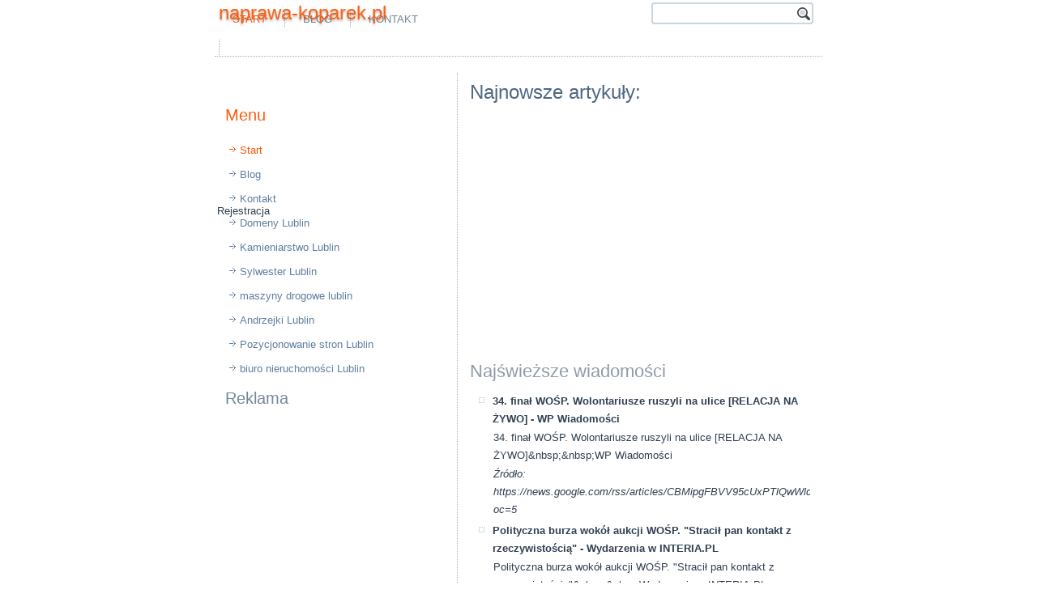

--- FILE ---
content_type: text/html; charset=UTF-8
request_url: https://naprawa-koparek.pl/serwis-koparek/serwis-maszyn-budowlanych-wynajem-sprzetu-budowlanego-naprawa-elektronarzedzi-lodz-master-serwis/
body_size: 29479
content:
<!DOCTYPE html>
<html dir="ltr" lang="pl-PL"><head>
    <meta charset="utf-8">
    <title>Serwis koparek/serwis maszyn budowlanych wynajem sprzetu budowlanego naprawa elektronarzedzi lodz master serwis/ | naprawa-koparek.pl</title>
    <meta name="viewport" content="initial-scale = 1.0, maximum-scale = 1.0, user-scalable = no, width = device-width">

    <!--[if lt IE 9]><script src="https://html5shiv.googlecode.com/svn/trunk/html5.js"></script><![endif]-->
    <link rel="stylesheet" href="/style.css" media="screen">
    <!--[if lte IE 7]><link rel="stylesheet" href="/style.ie7.css" media="screen" /><![endif]-->
    <link rel="stylesheet" href="/style.responsive.css" media="all">

<link rel="shortcut icon" href="/favicon.ico" type="image/x-icon">
    <script src="/jquery.js"></script>
    <script src="/script.js"></script>
    <script src="/script.responsive.js"></script>
<meta name="description" content="">
<meta name="keywords" content="">
<META NAME="ROBOTS" CONTENT="INDEX,FOLLOW,ALL,NOODP,NOYDIR">
<META HTTP-EQUIV="Content-Language" CONTENT="pl">
<META NAME="author" CONTENT="Seweryn Szast / tel: 605-308-665 / WynajmeDomeny.pl">
<META HTTP-EQUIV="Reply-to" CONTENT="domeny@wynajmedomeny.pl">
<META NAME="revisit-after" CONTENT="2 days">

<meta property="og:title" content="naprawa-koparek.pl" />
<meta property="og:type" content="company" />
<meta property="og:url" content="http://www.naprawa-koparek.pl" />
<meta property="og:image" content="/logo.png" />
<meta property="og:site_name" content="Ta strona może być Twoja. Rejestruj domenę: naprawa-koparek.pl - 605-308-665 - domeny Pl,domena Pl,rejestracja domen Pl" />
<meta property="fb:admins" content="153226891499805" />
<meta property="og:description" content="Ta strona może być Twoja. Rejestruj domenę: naprawa-koparek.pl - 605-308-665 - domeny Pl,domena Pl,rejestracja domen Pl" />
<meta property="og:locality" content="Pl" />
<meta property="og:country-name" content="Polska" />
<meta property="og:email" content="domeny@wynajmedomeny.pl" />
<meta property="og:phone_number" content="+48 605 308 665" />
<meta property="twitter:card" content="summary" />
<meta property="twitter:title" content="domeny Pl,domena Pl,rejestracja domen Pl" />
<meta property="twitter:description" content="domeny Pl,domena Pl,rejestracja domen Pl" />
<meta property="twitter:image:src" content="/logo.png" />
<meta property="twitter:image:width" content="281" />
<meta property="twitter:image:height" content="102" />
<meta name="dcterms.title" content="Pl - Naprawa-koparek.pl" />
<meta name="dcterms.identifier" content="http://www.Naprawa-koparek.pl" />
<meta name="dcterms.creator" content="Szast, Seweryn" />
<meta name="dcterms.description" content="domeny Pl,domena Pl,rejestracja domen Pl" />

<meta name="dcterms.language" content="pl-PL" />
<meta name="dcterms.publisher" content="http://www.WynajmeDomeny.pl/" />
<meta name="dcterms.coverage" content="World" />
<meta name="dcterms.type" content="Text" />
<meta name="dcterms.format" content="text/html" />
<link rel="publisher" type="text/html" title="WynajmeDomeny.pl" href="http://www.WynajmeDomeny.pl/" />
<link rel="author" type="text/html" title="WynajmeDomeny.pl" href="http://www.WynajmeDomeny.pl" />

<style>.art-content .art-postcontent-0 .layout-item-0 { padding-right: 10px;padding-left: 10px;  }
.ie7 .art-post .art-layout-cell {border:none !important; padding:0 !important; }
.ie6 .art-post .art-layout-cell {border:none !important; padding:0 !important; }

</style></head>
<body>
<div id="fb-root"></div>

<div id="art-main">
    <div class="art-sheet clearfix">
<header class="art-header">
<script async src="https://pagead2.googlesyndication.com/pagead/js/adsbygoogle.js?client=ca-pub-0604631517255522"
     crossorigin="anonymous"></script>

<script data-ad-client="ca-pub-0604631517255522" async src="https://pagead2.googlesyndication.com/pagead/js/adsbygoogle.js"></script>

<script async src="//pagead2.googlesyndication.com/pagead/js/adsbygoogle.js"></script>
<ins class="adsbygoogle"
     style="display:block"
     data-ad-format="autorelaxed"
     data-ad-client="ca-pub-0604631517255522"
     data-ad-slot="6800400274"></ins>
<script>
     (adsbygoogle = window.adsbygoogle || []).push({});
</script>

<script async src="//pagead2.googlesyndication.com/pagead/js/adsbygoogle.js"></script>
<script>
  (adsbygoogle = window.adsbygoogle || []).push({
    google_ad_client: "ca-pub-0604631517255522",
    enable_page_level_ads: true
  });
</script>
    <div class="art-shapes">
        
            </div>

<h1 class="art-headline">
    <a href="http://www.naprawa-koparek.pl">naprawa-koparek.pl</a>
</h1>

<div class="art-textblock art-object227400126">
    <form class="art-search" name="NameForm" method="get" action="/redirect.php">
    <input type="text" value="">
    <input type="text" value="" name="name" class="art-search-button"><input type="submit" value="" name="search">
</form>
</div>
<nav class="art-nav">
    <ul class="art-hmenu"><li><a href="/" class="active">Start</a></li><li><a href="blog.html">Blog</a></li><li><a href="kontakt.htm">Kontakt</a></li><li>
    <div style="margin-top: 10px;">
<script async src="//pagead2.googlesyndication.com/pagead/js/adsbygoogle.js"></script>
<!-- QMS-BYDGOSZCZ.BY-468x15 -->
<ins class="adsbygoogle"
     style="display:inline-block;width:468px;height:15px"
     data-ad-client="ca-pub-0604631517255522"
     data-ad-slot="9849150828"></ins>
<script>
(adsbygoogle = window.adsbygoogle || []).push({});
</script></div>
    </li></ul>
    </nav>

<!-- Umieść ten tag w nagłówku lub tuż przed tagiem zamykającym treść. -->
<script src="https://apis.google.com/js/platform.js" async="" defer type="text/javascript">
  {lang: 'pl'}
</script>                    
</header>
<div class="art-layout-wrapper">
                <div class="art-content-layout">
                    <div class="art-content-layout-row">
                        <div class="art-layout-cell art-sidebar1"><div class="art-block clearfix">
        <div class="art-blockheader">
            <h3 class="t"></h3>
        </div>
        <div class="art-blockcontent"><div style="float:left;">
<div class="fb-like" data-href="http://naprawa-koparek.pl" data-layout="box_count" data-action="like" data-show-faces="false" data-share="false"></div>
</div>

<div style="float:left; padding:2px;">

<!-- Umieść ten tag w miejscu, w którym ma być widoczny przycisk +1. -->
<div class="g-plusone" data-size="tall"></div>
</div>

<div style="float:left; padding:2px;">

</div>
</div>
</div><div class="art-vmenublock clearfix">
        <div class="art-vmenublockheader">
            <h3 class="t">Menu</h3>
        </div>
        <div class="art-vmenublockcontent">
<ul class="art-vmenu"><li><a href="/" class="active">Start</a></li><li><a href="blog.html">Blog</a></li><li><a href="kontakt.htm">Kontakt</a></li>

<li>Rejestracja <a href="http://www.lublin.lu">Domeny Lublin</a></li>

<li><a alt="nagrobki Lublin" title="pomniki Lublin" href="https://www.nagrobki.lublin.pl">Kamieniarstwo Lublin</a></li>
<li><a href="https://www.sylwester.lublin.pl">Sylwester Lublin</a></li>


<li><a alt="Maszyny budowlane rolnicze naprawa serwis części hydraulika siłowa Lublin" title="Maszyny budowlane rolnicze naprawa serwis części hydraulika siłowa Lublin" href="http://www.maszyny-budowlane.lublin.pl">maszyny drogowe lublin</a></li>

<li><a href="http://www.andrzejki.lublin.lu">Andrzejki Lublin</a></li>

<li><a href="https://www.facebook.com/Pozycjonowanie.Stron.Internetowych.Lublin">Pozycjonowanie stron Lublin</a></li>

<li><a alt="biuro nieruchomości Lublin" title="agencja nieruchomości Lublin" href="http://www.anma.lublin.pl/artykul,83">biuro nieruchomości Lublin</a></li>

<li>


</li>
</ul>
                
        </div>
</div><div class="art-block clearfix">
        <div class="art-blockheader">
            <h3 class="t">Reklama</h3>
        </div>
        <div class="art-blockcontent">
        <p style="text-align: center; margin-left: -20px;">
<script async src="//pagead2.googlesyndication.com/pagead/js/adsbygoogle.js"></script>
<!-- QMS-BYDGOSZCZ.BY-300x250 -->
<ins class="adsbygoogle"
     style="display:inline-block;width:300px;height:250px"
     data-ad-client="ca-pub-0604631517255522"
     data-ad-slot="2304034428"></ins>
<script>
(adsbygoogle = window.adsbygoogle || []).push({});
</script>
        </p></div>
</div></div>
                        <div class="art-layout-cell art-content"><article class="art-post art-article">
                                <h2 class="art-postheader">Najnowsze artykuły:</h2>
                                                
                <div class="art-postcontent art-postcontent-0 clearfix"><div class="art-content-layout">
    <div class="art-content-layout-row">
    <div class="art-layout-cell layout-item-0" style="width: 100%" >
<p style="text-align: center;">
<script async src="//pagead2.googlesyndication.com/pagead/js/adsbygoogle.js"></script>
<!-- QMS-BYDGOSZCZ.BY-336x280 -->
<ins class="adsbygoogle"
     style="display:inline-block;width:336px;height:280px"
     data-ad-client="ca-pub-0604631517255522"
     data-ad-slot="8350568024"></ins>
<script>
(adsbygoogle = window.adsbygoogle || []).push({});
</script>
</p>
<h2>Najświeższe wiadomości</h2><ul><li><strong>34. finał WOŚP. Wolontariusze ruszyli na ulice [RELACJA NA ŻYWO] - WP Wiadomości</strong><br><p>34. finał WOŚP. Wolontariusze ruszyli na ulice [RELACJA NA ŻYWO]&amp;nbsp;&amp;nbsp;WP Wiadomości</p><p><em>Źródło: https://news.google.com/rss/articles/[base64]?oc=5</em></p></li><li><strong>Polityczna burza wokół aukcji WOŚP. &quot;Stracił pan kontakt z rzeczywistością&quot; - Wydarzenia w INTERIA.PL</strong><br><p>Polityczna burza wokół aukcji WOŚP. &quot;Stracił pan kontakt z rzeczywistością&quot;&amp;nbsp;&amp;nbsp;Wydarzenia w INTERIA.PL</p><p><em>Źródło: https://news.google.com/rss/articles/[base64]?oc=5</em></p></li><li><strong>Anna Popek zamieściła wpis o WOŚP. &quot;Atakują nas czerwone serduszka&quot; - Wiadomości z kraju i ze świata - Dziennik.pl</strong><br><p>Anna Popek zamieściła wpis o WOŚP. &quot;Atakują nas czerwone serduszka&quot;&amp;nbsp;&amp;nbsp;Wiadomości z kraju i ze świata - Dziennik.pl</p><p><em>Źródło: https://news.google.com/rss/articles/[base64]?oc=5</em></p></li><li><strong>Zapytali Stocha o cudowną broń na igrzyska. Cała Polska usłyszała - Sport.pl</strong><br><p>Zapytali Stocha o cudowną broń na igrzyska. Cała Polska usłyszała&amp;nbsp;&amp;nbsp;Sport.pl</p><p><em>Źródło: https://news.google.com/rss/articles/[base64]?oc=5</em></p></li><li><strong>Zimowa pogoda na chwilę odpuści. Wiemy, kiedy ciepło rozleje się po całej Polsce - Onet Wiadomości</strong><br><p>Zimowa pogoda na chwilę odpuści. Wiemy, kiedy ciepło rozleje się po całej Polsce&amp;nbsp;&amp;nbsp;Onet Wiadomości</p><p><em>Źródło: https://news.google.com/rss/articles/[base64]?oc=5</em></p></li><li><strong>Idzie nowa fala siarczystego mrozu. Wiadomo, kiedy uderzy wyż znad Rosji - Wydarzenia w INTERIA.PL</strong><br><p>Idzie nowa fala siarczystego mrozu. Wiadomo, kiedy uderzy wyż znad Rosji&amp;nbsp;&amp;nbsp;Wydarzenia w INTERIA.PL</p><p><em>Źródło: https://news.google.com/rss/articles/[base64]?oc=5</em></p></li><li><strong>Lodowa nawałnica sparaliżuje pół Polski. Meteorolodzy pokazali animację - Polskie Radio 24</strong><br><p>Lodowa nawałnica sparaliżuje pół Polski. Meteorolodzy pokazali animację&amp;nbsp;&amp;nbsp;Polskie Radio 24</p><p><em>Źródło: https://news.google.com/rss/articles/[base64]?oc=5</em></p></li><li><strong>Polska nie potrzebuje euro? Domański: nasza gospodarka radzi sobie lepiej - Business Insider Polska</strong><br><p>Polska nie potrzebuje euro? Domański: nasza gospodarka radzi sobie lepiej&amp;nbsp;&amp;nbsp;Business Insider Polska</p><p><em>Źródło: https://news.google.com/rss/articles/[base64]?oc=5</em></p></li><li><strong>Polska ma coraz więcej argumentów za utrzymaniem złotego i niewprowadzaniem euro - Farmer.pl</strong><br><p>Polska ma coraz więcej argumentów za utrzymaniem złotego i niewprowadzaniem euro&amp;nbsp;&amp;nbsp;Farmer.pl</p><p><em>Źródło: https://news.google.com/rss/articles/[base64]?oc=5</em></p></li><li><strong>Euro w Polsce? Minister jednoznacznie. Tłumaczy decyzję - Money.pl</strong><br><p>Euro w Polsce? Minister jednoznacznie. Tłumaczy decyzję&amp;nbsp;&amp;nbsp;Money.pl</p><p><em>Źródło: https://news.google.com/rss/articles/[base64]?oc=5</em></p></li><li><strong>Polexit a brexit. Polska kroczy drogą Wielkiej Brytanii? Ekonomistka: Analogii jest dużo - Biznes Interia</strong><br><p>Polexit a brexit. Polska kroczy drogą Wielkiej Brytanii? Ekonomistka: Analogii jest dużo&amp;nbsp;&amp;nbsp;Biznes Interia</p><p><em>Źródło: https://news.google.com/rss/articles/[base64]?oc=5</em></p></li><li><strong>Ambasador USA reaguje po słowach Trumpa. &quot;Polska nie ma większego przyjaciela&quot; - TVN24</strong><br><p>Ambasador USA reaguje po słowach Trumpa. &quot;Polska nie ma większego przyjaciela&quot;&amp;nbsp;&amp;nbsp;TVN24</p><p><em>Źródło: https://news.google.com/rss/articles/[base64]?oc=5</em></p></li><li><strong>Trump chce miliarda dol. za Radę Pokoju. Polska należy już do wielu organizacji. Ile im płacimy? - Money.pl</strong><br><p>Trump chce miliarda dol. za Radę Pokoju. Polska należy już do wielu organizacji. Ile im płacimy?&amp;nbsp;&amp;nbsp;Money.pl</p><p><em>Źródło: https://news.google.com/rss/articles/[base64]?oc=5</em></p></li><li><strong>&quot;Polska jest czymś więcej niż sojusznikiem, jest rodziną&quot;. Ambasador USA zabrał głos - PolsatNews.pl</strong><br><p>&quot;Polska jest czymś więcej niż sojusznikiem, jest rodziną&quot;. Ambasador USA zabrał głos&amp;nbsp;&amp;nbsp;PolsatNews.pl</p><p><em>Źródło: https://news.google.com/rss/articles/[base64]?oc=5</em></p></li><li><strong>&quot;Sparaliżują Polskę jednym kliknięciem&quot;. Wojsko uderza w auta z Chin - Dziennik.pl Auto</strong><br><p>&quot;Sparaliżują Polskę jednym kliknięciem&quot;. Wojsko uderza w auta z Chin&amp;nbsp;&amp;nbsp;Dziennik.pl Auto</p><p><em>Źródło: https://news.google.com/rss/articles/[base64]?oc=5</em></p></li><li><strong>Wieś – to też Polska 25.01.2026 - RadioMaryja.pl</strong><br><p>Wieś – to też Polska 25.01.2026&amp;nbsp;&amp;nbsp;RadioMaryja.pl</p><p><em>Źródło: https://news.google.com/rss/articles/CBMid0FVX3lxTFBUUEhyZ2FpdEZIUWhGTEdtZENTUmFDaW1iMFpWb1VPT2IxSG9WSW1OVUwtWGMwNjlXRFBIRDNyWFh6bWpmSVprMlhuOTJiVWV5NUZCS1RORFBvTXdVTXNFQmJBMWtleWlyQnpuVU1BM3oxMl8yY2RZ?oc=5</em></p></li><li><strong>Sąsiad Polski mówi „nie” Ukrainie – obiecanych samolotów nie będzie! - Forsal</strong><br><p>Sąsiad Polski mówi „nie” Ukrainie – obiecanych samolotów nie będzie!&amp;nbsp;&amp;nbsp;Forsal</p><p><em>Źródło: https://news.google.com/rss/articles/[base64]?oc=5</em></p></li><li><strong>Jutro na Wyborcza.pl. Profesor UW, autor znanego bloga i tropiciel pseudonauki, miał splagiatować prawie całą książkę - warszawa.wyborcza.pl</strong><br><p>Jutro na Wyborcza.pl. Profesor UW, autor znanego bloga i tropiciel pseudonauki, miał splagiatować prawie całą książkę&amp;nbsp;&amp;nbsp;warszawa.wyborcza.pl</p><p><em>Źródło: https://news.google.com/rss/articles/[base64]?oc=5</em></p></li><li><strong>Alert RCB - opady marznące (25/26.01) - Gov.pl</strong><br><p>Alert RCB - opady marznące (25/26.01)&amp;nbsp;&amp;nbsp;Gov.pl</p><p><em>Źródło: https://news.google.com/rss/articles/CBMibEFVX3lxTE4tbFpxSW5pZFFMWTZ0b3lzQmx4eWJKTW9NUmNwSE92a1AwMkIydEN6YXhJU0s0NWJBSWJaWVVrUFRwNWNGR2VPRXhNS0pXUkRETGhGbzl6bDJlUW40eTMwdzJvTHBPU0hxTmhrTw?oc=5</em></p></li><li><strong>Ten dokument muszą mieć właściciele wszystkich domów i mieszkań. Wlepiają 5000 złotych kary za jego brak. Kontrole już ruszyły - Forsal</strong><br><p>Ten dokument muszą mieć właściciele wszystkich domów i mieszkań. Wlepiają 5000 złotych kary za jego brak. Kontrole już ruszyły&amp;nbsp;&amp;nbsp;Forsal</p><p><em>Źródło: https://news.google.com/rss/articles/[base64]?oc=5</em></p></li><li><strong>Rozstrzygnięcia Mood Masters 2026 Tough Enough - wspinanie.pl</strong><br><p>Rozstrzygnięcia Mood Masters 2026 Tough Enough&amp;nbsp;&amp;nbsp;wspinanie.pl</p><p><em>Źródło: https://news.google.com/rss/articles/CBMiggFBVV95cUxOWFJncFpNdmpyNmlBN3ZscDgyTFRFaFVtT01yLUZFTndTTm51VnVkcWxQYTZNVFN1cGx0TmFDdWlKWG9qSjA1TjFrTXRtNHdJWE5SOE9IdjgxbVpIVlhSX2NRbmphazY0S0hoUmJNbFFXN0xmM0Z2d1lnVGFyTzU1MmhR?oc=5</em></p></li><li><strong>Statystyki z nadzieją? Nowe dane KGP o samobójstwach - GazetaPrawna.pl</strong><br><p>Statystyki z nadzieją? Nowe dane KGP o samobójstwach&amp;nbsp;&amp;nbsp;GazetaPrawna.pl</p><p><em>Źródło: https://news.google.com/rss/articles/[base64]?oc=5</em></p></li><li><strong>Polska zmienia zasady. ZUS: Ukraińcy będą musieli spełnić te warunki - Money.pl</strong><br><p>Polska zmienia zasady. ZUS: Ukraińcy będą musieli spełnić te warunki&amp;nbsp;&amp;nbsp;Money.pl</p><p><em>Źródło: https://news.google.com/rss/articles/[base64]?oc=5</em></p></li><li><strong>&quot;Spotkanie z ...&quot; Izabellą Dudziak - polskieradio.pl</strong><br><p>&quot;Spotkanie z ...&quot; Izabellą Dudziak&amp;nbsp;&amp;nbsp;polskieradio.pl</p><p><em>Źródło: https://news.google.com/rss/articles/CBMigAFBVV95cUxQY3NZRnp5NjNZUXRIRjk3X0tKUmxxVlZNUGFtbEZqb283aFhNTlBhcUdmOGpHTS1mTk50eG9kcVV1S3V4YzZLOU9mOTFhemo3c1EzXzBlQjI1U2NsOEx1bVhVa2RuVG5nSkFJM1U0UE9tUjNqT2lsSGNfV2tXalNHLQ?oc=5</em></p></li><li><strong>Nasz nowy cykl „Praca na fali”. Na początek - pilot morski! - Portal Morski</strong><br><p>Nasz nowy cykl „Praca na fali”. Na początek - pilot morski!&amp;nbsp;&amp;nbsp;Portal Morski</p><p><em>Źródło: https://news.google.com/rss/articles/[base64]?oc=5</em></p></li><li><strong>Krajowy System Cyberbezpieczeństwa - legislacyjny rollercoaster - GazetaPrawna.pl</strong><br><p>Krajowy System Cyberbezpieczeństwa - legislacyjny rollercoaster&amp;nbsp;&amp;nbsp;GazetaPrawna.pl</p><p><em>Źródło: https://news.google.com/rss/articles/[base64]?oc=5</em></p></li><li><strong>Jak obejść ewentualne weto w sprawie Krajowej Rady Sądownictwa - Gazeta Prawna - prawo</strong><br><p>Jak obejść ewentualne weto w sprawie Krajowej Rady Sądownictwa&amp;nbsp;&amp;nbsp;Gazeta Prawna - prawo</p><p><em>Źródło: https://news.google.com/rss/articles/[base64]?oc=5</em></p></li><li><strong>Leczymy się zagranicą. Rosną wydatki NFZ - GazetaPrawna.pl</strong><br><p>Leczymy się zagranicą. Rosną wydatki NFZ&amp;nbsp;&amp;nbsp;GazetaPrawna.pl</p><p><em>Źródło: https://news.google.com/rss/articles/[base64]?oc=5</em></p></li><li><strong>Do końca lutego żłobki muszą złożyć oświadczenia o spełnianiu standardów opieki - GazetaPrawna.pl</strong><br><p>Do końca lutego żłobki muszą złożyć oświadczenia o spełnianiu standardów opieki&amp;nbsp;&amp;nbsp;GazetaPrawna.pl</p><p><em>Źródło: https://news.google.com/rss/articles/[base64]?oc=5</em></p></li><li><strong>Polska leci w kosmos. Jest lokalizacja pierwszego kosmodromu - GazetaPrawna.pl</strong><br><p>Polska leci w kosmos. Jest lokalizacja pierwszego kosmodromu&amp;nbsp;&amp;nbsp;GazetaPrawna.pl</p><p><em>Źródło: https://news.google.com/rss/articles/[base64]?oc=5</em></p></li><li><strong>Prawie połowa Polaków nie chce zmienić pracy - GazetaPrawna.pl</strong><br><p>Prawie połowa Polaków nie chce zmienić pracy&amp;nbsp;&amp;nbsp;GazetaPrawna.pl</p><p><em>Źródło: https://news.google.com/rss/articles/[base64]?oc=5</em></p></li><li><strong>Przedsiębiorcy mogą odetchnąć. Sejm złagodził przepisy ustawy o KSC - GazetaPrawna.pl</strong><br><p>Przedsiębiorcy mogą odetchnąć. Sejm złagodził przepisy ustawy o KSC&amp;nbsp;&amp;nbsp;GazetaPrawna.pl</p><p><em>Źródło: https://news.google.com/rss/articles/[base64]?oc=5</em></p></li><li><strong>Reforma PIP 2.0. Firmy dostaną interpretację - GazetaPrawna.pl</strong><br><p>Reforma PIP 2.0. Firmy dostaną interpretację&amp;nbsp;&amp;nbsp;GazetaPrawna.pl</p><p><em>Źródło: https://news.google.com/rss/articles/[base64]?oc=5</em></p></li><li><strong>Tak medycyna zmieniła życie chorych na mukowiscydozę - GazetaPrawna.pl</strong><br><p>Tak medycyna zmieniła życie chorych na mukowiscydozę&amp;nbsp;&amp;nbsp;GazetaPrawna.pl</p><p><em>Źródło: https://news.google.com/rss/articles/[base64]?oc=5</em></p></li><li><strong>Do ulgi mały ZUS plus można wrócić - GazetaPrawna.pl</strong><br><p>Do ulgi mały ZUS plus można wrócić&amp;nbsp;&amp;nbsp;GazetaPrawna.pl</p><p><em>Źródło: https://news.google.com/rss/articles/[base64]?oc=5</em></p></li><li><strong>Rząd idzie na wojnę ze spekulacjami przy OZE. Ustawa sieciowa w Sejmie - GazetaPrawna.pl</strong><br><p>Rząd idzie na wojnę ze spekulacjami przy OZE. Ustawa sieciowa w Sejmie&amp;nbsp;&amp;nbsp;GazetaPrawna.pl</p><p><em>Źródło: https://news.google.com/rss/articles/[base64]?oc=5</em></p></li><li><strong>Polska – jedyny w swoim rodzaju producent mięsa wołowego - Farmer.pl</strong><br><p>Polska – jedyny w swoim rodzaju producent mięsa wołowego&amp;nbsp;&amp;nbsp;Farmer.pl</p><p><em>Źródło: https://news.google.com/rss/articles/[base64]?oc=5</em></p></li><li><strong>Donald Trump lubi poszaleć z czcionką. Ale woli caps lock niż gotyk - GazetaPrawna.pl</strong><br><p>Donald Trump lubi poszaleć z czcionką. Ale woli caps lock niż gotyk&amp;nbsp;&amp;nbsp;GazetaPrawna.pl</p><p><em>Źródło: https://news.google.com/rss/articles/[base64]?oc=5</em></p></li><li><strong>Mood Masters 2026 – finały - wspinanie.pl</strong><br><p>Mood Masters 2026 – finały&amp;nbsp;&amp;nbsp;wspinanie.pl</p><p><em>Źródło: https://news.google.com/rss/articles/CBMiYEFVX3lxTE52aks0T1p3TWgyN3ZRNVd3UlVIRzRmaWtrdHotcXc0NGNGYk02bVZ0ZU5yMFA4TEY0MFdOZkkxOGtodHNFNFVTZVlqNTRvOTNHcDZaenJOR2lLbjN0aU1VaA?oc=5</em></p></li><li><strong>CLJ M 25.01.2026 Akademia Koszykówki Komorów-Energa Trefl 1LO Sopot - PZKosz</strong><br><p>CLJ M 25.01.2026 Akademia Koszykówki Komorów-Energa Trefl 1LO Sopot&amp;nbsp;&amp;nbsp;PZKosz</p><p><em>Źródło: https://news.google.com/rss/articles/[base64]?oc=5</em></p></li><li><strong>UE przegrywa wyścig o zielone inwestycje nawet z trumpowską Ameryką. Jak to możliwe? - GazetaPrawna.pl</strong><br><p>UE przegrywa wyścig o zielone inwestycje nawet z trumpowską Ameryką. Jak to możliwe?&amp;nbsp;&amp;nbsp;GazetaPrawna.pl</p><p><em>Źródło: https://news.google.com/rss/articles/[base64]?oc=5</em></p></li><li><strong>Alert RCB - smog (25.01) - Gov.pl</strong><br><p>Alert RCB - smog (25.01)&amp;nbsp;&amp;nbsp;Gov.pl</p><p><em>Źródło: https://news.google.com/rss/articles/CBMiXEFVX3lxTE1fLVI3bXBpeTEzQjhEcHpBbF9SR19NbEVveFhmeXNnVFpfQkIxNEh3bkdxSFN4UG8wdlBSSHVnbElEQlRMQTBEQk16dWtGWFZ5MG54eVJXUFdvMENn?oc=5</em></p></li><li><strong>Przełomowy wyrok w sprawie rozliczenia czynszu przy projektach OZE - GazetaPrawna.pl</strong><br><p>Przełomowy wyrok w sprawie rozliczenia czynszu przy projektach OZE&amp;nbsp;&amp;nbsp;GazetaPrawna.pl</p><p><em>Źródło: https://news.google.com/rss/articles/[base64]?oc=5</em></p></li><li><strong>Karalis w Łodzi sięgnął nieba - lodzkie.pl</strong><br><p>Karalis w Łodzi sięgnął nieba&amp;nbsp;&amp;nbsp;lodzkie.pl</p><p><em>Źródło: https://news.google.com/rss/articles/CBMihAFBVV95cUxORTZLTlE2c1hja1ItbDNnWHMzbFdEMVZxR3dyVW5LQ1B3cEl1ZGRMSkR5cWRPVWFwMXBBYVh1ZWczUENUSUVSVFhLUGZIXzFRZnFxeHBaQXVLaHl5S3RUalk0ZVdDdnExQkx0N18wTEJUZnREb01yN19NQkNnRk5lNkZ0TnM?oc=5</em></p></li><li><strong>Wprowadzają specjalne przywileje emerytalne. Dla kogo wsparcie finansowe? - Forsal</strong><br><p>Wprowadzają specjalne przywileje emerytalne. Dla kogo wsparcie finansowe?&amp;nbsp;&amp;nbsp;Forsal</p><p><em>Źródło: https://news.google.com/rss/articles/[base64]?oc=5</em></p></li><li><strong>Prezes GP Baltic: Planujemy 120 mln inwestycji w moce produkcyjne - GospodarkaMorska.pl</strong><br><p>Prezes GP Baltic: Planujemy 120 mln inwestycji w moce produkcyjne&amp;nbsp;&amp;nbsp;GospodarkaMorska.pl</p><p><em>Źródło: https://news.google.com/rss/articles/[base64]?oc=5</em></p></li><li><strong>Burza po słowach Trumpa nie cichnie. &quot;Polska jest czymś więcej&quot; - RMF24</strong><br><p>Burza po słowach Trumpa nie cichnie. &quot;Polska jest czymś więcej&quot;&amp;nbsp;&amp;nbsp;RMF24</p><p><em>Źródło: https://news.google.com/rss/articles/[base64]?oc=5</em></p></li><li><strong>YouTube ważniejszy od lekarzy? Niepokojące odkrycie w wyszukiwarce Google - GazetaPrawna.pl</strong><br><p>YouTube ważniejszy od lekarzy? Niepokojące odkrycie w wyszukiwarce Google&amp;nbsp;&amp;nbsp;GazetaPrawna.pl</p><p><em>Źródło: https://news.google.com/rss/articles/[base64]?oc=5</em></p></li><li><strong>„One nie były agresywne, one się panicznie bały”. Dramat psów z Sobolewa - GazetaPrawna.pl</strong><br><p>„One nie były agresywne, one się panicznie bały”. Dramat psów z Sobolewa&amp;nbsp;&amp;nbsp;GazetaPrawna.pl</p><p><em>Źródło: https://news.google.com/rss/articles/[base64]?oc=5</em></p></li><li><strong>Ma 100 lat i gra dla dzieci. &quot;Sprawa jest bardzo ważna&quot; - TVN24</strong><br><p>Ma 100 lat i gra dla dzieci. &quot;Sprawa jest bardzo ważna&quot;&amp;nbsp;&amp;nbsp;TVN24</p><p><em>Źródło: https://news.google.com/rss/articles/[base64]?oc=5</em></p></li><li><strong>Japonia niebezpiecznie flirtuje z kryzysem zadłużenia. USA mogą oberwać rykoszetem - GazetaPrawna.pl</strong><br><p>Japonia niebezpiecznie flirtuje z kryzysem zadłużenia. USA mogą oberwać rykoszetem&amp;nbsp;&amp;nbsp;GazetaPrawna.pl</p><p><em>Źródło: https://news.google.com/rss/articles/[base64]?oc=5</em></p></li><li><strong>Koalicja reaguje na słowa Karola Nawrockiego, który wspomniał o Trumpie. &quot;Fatalna przypadłość&quot; - Wydarzenia w INTERIA.PL</strong><br><p>Koalicja reaguje na słowa Karola Nawrockiego, który wspomniał o Trumpie. &quot;Fatalna przypadłość&quot;&amp;nbsp;&amp;nbsp;Wydarzenia w INTERIA.PL</p><p><em>Źródło: https://news.google.com/rss/articles/[base64]?oc=5</em></p></li><li><strong>Grenlandia pod presją: Trump zabiega o suwerenność nad amerykańskimi bazami - GazetaPrawna.pl</strong><br><p>Grenlandia pod presją: Trump zabiega o suwerenność nad amerykańskimi bazami&amp;nbsp;&amp;nbsp;GazetaPrawna.pl</p><p><em>Źródło: https://news.google.com/rss/articles/[base64]?oc=5</em></p></li><li><strong>Emerytury wkrótce mogą wyglądać zupełnie inaczej. Zobacz, jak to się zmienia na świecie - Business Insider Polska</strong><br><p>Emerytury wkrótce mogą wyglądać zupełnie inaczej. Zobacz, jak to się zmienia na świecie&amp;nbsp;&amp;nbsp;Business Insider Polska</p><p><em>Źródło: https://news.google.com/rss/articles/[base64]?oc=5</em></p></li><li><strong>Prezydent Nawrocki: niezależnie od ustroju, Rosja pozostaje zagrożeniem dla Europy Środkowej - Polska Agencja Prasowa SA</strong><br><p>Prezydent Nawrocki: niezależnie od ustroju, Rosja pozostaje zagrożeniem dla Europy Środkowej&amp;nbsp;&amp;nbsp;Polska Agencja Prasowa SA</p><p><em>Źródło: https://news.google.com/rss/articles/[base64]?oc=5</em></p></li><li><strong>Co dziesiąty Polak chce zmienić pracę - GazetaPrawna.pl</strong><br><p>Co dziesiąty Polak chce zmienić pracę&amp;nbsp;&amp;nbsp;GazetaPrawna.pl</p><p><em>Źródło: https://news.google.com/rss/articles/[base64]?oc=5</em></p></li><li><strong>Pogoda na 16 dni. Jakie będą losy mroźnego wyżu - TVN24</strong><br><p>Pogoda na 16 dni. Jakie będą losy mroźnego wyżu&amp;nbsp;&amp;nbsp;TVN24</p><p><em>Źródło: https://news.google.com/rss/articles/[base64]?oc=5</em></p></li><li><strong>Ukraina bije rekordy w eksporcie jaj do UE. Polska również sporo ich kupuje - Farmer.pl</strong><br><p>Ukraina bije rekordy w eksporcie jaj do UE. Polska również sporo ich kupuje&amp;nbsp;&amp;nbsp;Farmer.pl</p><p><em>Źródło: https://news.google.com/rss/articles/[base64]?oc=5</em></p></li><li><strong>Australian Open: Jessica Pegula - Madison Keys. Relacja live i wynik na żywo - www.polsatsport.pl</strong><br><p>Australian Open: Jessica Pegula - Madison Keys. Relacja live i wynik na żywo&amp;nbsp;&amp;nbsp;www.polsatsport.pl</p><p><em>Źródło: https://news.google.com/rss/articles/[base64]?oc=5</em></p></li><li><strong>Myśląc Ojczyzna – prof. Arkadiusz Jabłoński - RadioMaryja.pl</strong><br><p>Myśląc Ojczyzna – prof. Arkadiusz Jabłoński&amp;nbsp;&amp;nbsp;RadioMaryja.pl</p><p><em>Źródło: https://news.google.com/rss/articles/CBMiiwFBVV95cUxQNllXVVk1NmduTTdwU1hudzgtZHhFQzV5dVZXaTZYVXUtQ3VDa2k4YzNuSW9vYTd4ZHRDLWdIVTRfOTFVdUVQZVhSblRab05fMFpKS2RQNi02eHMyOXNMb01zVFVCSndyMEhnT1RBNkRqbm01cGNJeGg0NzNKWGthUVpNcURuREJVczNR?oc=5</em></p></li><li><strong>Wyższe diety i ryczałty w podróżach służbowych - GazetaPrawna.pl</strong><br><p>Wyższe diety i ryczałty w podróżach służbowych&amp;nbsp;&amp;nbsp;GazetaPrawna.pl</p><p><em>Źródło: https://news.google.com/rss/articles/[base64]?oc=5</em></p></li><li><strong>&quot;Źródło inspiracji, punkt odniesienia Trumpa&quot;. Ekspert wskazał kraj UE - PolsatNews.pl</strong><br><p>&quot;Źródło inspiracji, punkt odniesienia Trumpa&quot;. Ekspert wskazał kraj UE&amp;nbsp;&amp;nbsp;PolsatNews.pl</p><p><em>Źródło: https://news.google.com/rss/articles/[base64]?oc=5</em></p></li><li><strong>Gorzka niespodzianka dla korzystających z kominków i centralnego ogrzewania. Można zapłacić wysoką grzywnę - Forsal</strong><br><p>Gorzka niespodzianka dla korzystających z kominków i centralnego ogrzewania. Można zapłacić wysoką grzywnę&amp;nbsp;&amp;nbsp;Forsal</p><p><em>Źródło: https://news.google.com/rss/articles/[base64]?oc=5</em></p></li><li><strong>Polska kuchnia wśród najlepszych na świecie. Wyprzedzamy USA, Koreę i Europę Wschodnią - national-geographic.pl</strong><br><p>Polska kuchnia wśród najlepszych na świecie. Wyprzedzamy USA, Koreę i Europę Wschodnią&amp;nbsp;&amp;nbsp;national-geographic.pl</p><p><em>Źródło: https://news.google.com/rss/articles/[base64]?oc=5</em></p></li><li><strong>Raport: Niemal 300 tankowców pływa pod fałszywą banderą - Portal Morski</strong><br><p>Raport: Niemal 300 tankowców pływa pod fałszywą banderą&amp;nbsp;&amp;nbsp;Portal Morski</p><p><em>Źródło: https://news.google.com/rss/articles/[base64]?oc=5</em></p></li><li><strong>Rekordowy finał WOŚP? Do południa zebrano dziesiątki milionów - GazetaPrawna.pl</strong><br><p>Rekordowy finał WOŚP? Do południa zebrano dziesiątki milionów&amp;nbsp;&amp;nbsp;GazetaPrawna.pl</p><p><em>Źródło: https://news.google.com/rss/articles/[base64]?oc=5</em></p></li><li><strong>&quot;Składam zawiadomienie&quot;. Reakcja na wpis europosła PiS, chodzi o wydarzenia w USA - Wydarzenia w INTERIA.PL</strong><br><p>&quot;Składam zawiadomienie&quot;. Reakcja na wpis europosła PiS, chodzi o wydarzenia w USA&amp;nbsp;&amp;nbsp;Wydarzenia w INTERIA.PL</p><p><em>Źródło: https://news.google.com/rss/articles/[base64]?oc=5</em></p></li><li><strong>Andrzej Domański o wprowadzeniu euro w Polsce. &quot;Mamy coraz więcej danych&quot; - Biznes Interia</strong><br><p>Andrzej Domański o wprowadzeniu euro w Polsce. &quot;Mamy coraz więcej danych&quot;&amp;nbsp;&amp;nbsp;Biznes Interia</p><p><em>Źródło: https://news.google.com/rss/articles/[base64]?oc=5</em></p></li><li><strong>Rozmowy niedokończone: Nowy porządek świata - RadioMaryja.pl</strong><br><p>Rozmowy niedokończone: Nowy porządek świata&amp;nbsp;&amp;nbsp;RadioMaryja.pl</p><p><em>Źródło: https://news.google.com/rss/articles/CBMiiAFBVV95cUxQazB1M1M2ekQzdGVxM0FCME9rdkZnT0pKWVE3dEdIUDdzQmYyVzVlUmFCRmhsc29YXy1tX0ZoRmFyU2lCYWc0b2pDSmlxR0oxWWpiX0RnbkVxcWstV2NBajktejMteXVweTF6SmtLWlFzdEhSakJHcDNURWtvOHdGY1p2OHl1cGFy?oc=5</em></p></li><li><strong>Dzieci bez Facebooka i TikToka? Kolejny kraj szykuje twarde prawo - Rzeczpospolita</strong><br><p>Dzieci bez Facebooka i TikToka? Kolejny kraj szykuje twarde prawo&amp;nbsp;&amp;nbsp;Rzeczpospolita</p><p><em>Źródło: https://news.google.com/rss/articles/[base64]?oc=5</em></p></li><li><strong>Pozycja lidera utrzymana! Pewna wygrana Barcelony, Lewandowski bez gola - www.polsatsport.pl</strong><br><p>Pozycja lidera utrzymana! Pewna wygrana Barcelony, Lewandowski bez gola&amp;nbsp;&amp;nbsp;www.polsatsport.pl</p><p><em>Źródło: https://news.google.com/rss/articles/[base64]?oc=5</em></p></li><li><strong>b czersk w czersku 34 finał wośp już gra pierwszy tort wylicytowany za 700 zł zapraszamy zdjęcia - cz i wideo b - wizjalokalna.pl</strong><br><p>b czersk w czersku 34 finał wośp już gra pierwszy tort wylicytowany za 700 zł zapraszamy zdjęcia - cz i wideo b&amp;nbsp;&amp;nbsp;wizjalokalna.pl</p><p><em>Źródło: https://news.google.com/rss/articles/[base64]?oc=5</em></p></li><li><strong>Darmowe leki w 2026 roku. Sprawdź, czy jesteś na liście uprawnionych! - GazetaPrawna.pl</strong><br><p>Darmowe leki w 2026 roku. Sprawdź, czy jesteś na liście uprawnionych!&amp;nbsp;&amp;nbsp;GazetaPrawna.pl</p><p><em>Źródło: https://news.google.com/rss/articles/[base64]?oc=5</em></p></li><li><strong>Polska liderem światłowodów? Jesteśmy powyżej unijnej średniej, ale miedź musi zniknąć - Bankier.pl</strong><br><p>Polska liderem światłowodów? Jesteśmy powyżej unijnej średniej, ale miedź musi zniknąć&amp;nbsp;&amp;nbsp;Bankier.pl</p><p><em>Źródło: https://news.google.com/rss/articles/[base64]?oc=5</em></p></li><li><strong>Kto naprawdę płaci za „walkę o praworządność”? Tajemnicze przelewy dla Iustitii - GazetaPrawna.pl</strong><br><p>Kto naprawdę płaci za „walkę o praworządność”? Tajemnicze przelewy dla Iustitii&amp;nbsp;&amp;nbsp;GazetaPrawna.pl</p><p><em>Źródło: https://news.google.com/rss/articles/[base64]?oc=5</em></p></li><li><strong>Używanie przez firmy określeń „eko” i „zrównoważony” będzie ograniczone. Polska wdraża unijne dyrektywy - Farmer.pl</strong><br><p>Używanie przez firmy określeń „eko” i „zrównoważony” będzie ograniczone. Polska wdraża unijne dyrektywy&amp;nbsp;&amp;nbsp;Farmer.pl</p><p><em>Źródło: https://news.google.com/rss/articles/[base64]?oc=5</em></p></li><li><strong>Jan Przyrowski drugi na torze Yas Marina Corkscrew - motosport.pzm.pl</strong><br><p>Jan Przyrowski drugi na torze Yas Marina Corkscrew&amp;nbsp;&amp;nbsp;motosport.pzm.pl</p><p><em>Źródło: https://news.google.com/rss/articles/CBMikAFBVV95cUxOcGdvUXdYMjhnMHRqRlVpa2NOQUlsOFlYYWdNRDFJUW5hYlhQNl9rMGdkM1VrYW14bTFlbDVVV2djZm1CZmJoMWRBdkRlblJ1SGdzYnUzSTZvR1BmUnJJcXF5cHpGTTYzQ25KSjMwbXJBVGtGTjVHVVR4SV9SWUFYcTN0MERzaXVtalZrTlZWZEE?oc=5</em></p></li><li><strong>Akcja ratowników morskich na Bałtyku - Portal Morski</strong><br><p>Akcja ratowników morskich na Bałtyku&amp;nbsp;&amp;nbsp;Portal Morski</p><p><em>Źródło: https://news.google.com/rss/articles/CBMijgFBVV95cUxOOXJsNlVWclVCeDZDR0EyYTI0ZFpqbkVpd2c1Vjd6bTZoX01sTFNCSU1HME40YTNKVDl6Zk1SWFNJZ0dkemdwZzZvcHNxb3VoTXZVZmNQTUJTdDZzLTByRldBUkw0NlVqQmNvc1pQOEJESG9TOWpvLWRITDk5bk5qVkE2eUpHckdXRkl2NmpB?oc=5</em></p></li><li><strong>Polska pozbywa się biurokracji. 128 postulatów Brzoski już weszło w życie - Bankier.pl</strong><br><p>Polska pozbywa się biurokracji. 128 postulatów Brzoski już weszło w życie&amp;nbsp;&amp;nbsp;Bankier.pl</p><p><em>Źródło: https://news.google.com/rss/articles/[base64]?oc=5</em></p></li><li><strong>Budowali pod boom, zostali z mieszkaniami. Niepokój u deweloperów - Money.pl</strong><br><p>Budowali pod boom, zostali z mieszkaniami. Niepokój u deweloperów&amp;nbsp;&amp;nbsp;Money.pl</p><p><em>Źródło: https://news.google.com/rss/articles/[base64]?oc=5</em></p></li><li><strong>Polska alpejka przytłoczona hejtem. Rezygnuje z igrzysk - Eurosport Polska</strong><br><p>Polska alpejka przytłoczona hejtem. Rezygnuje z igrzysk&amp;nbsp;&amp;nbsp;Eurosport Polska</p><p><em>Źródło: https://news.google.com/rss/articles/[base64]?oc=5</em></p></li><li><strong>Najnowszy program &quot;Polityczny WF z gościem&quot; - oglądaj - PolsatNews.pl</strong><br><p>Najnowszy program &quot;Polityczny WF z gościem&quot; - oglądaj&amp;nbsp;&amp;nbsp;PolsatNews.pl</p><p><em>Źródło: https://news.google.com/rss/articles/CBMiiAFBVV95cUxOcUthS0JfSUtsLTRzY09uQkhQdmJtNjZrbzNJMDJuSFV0aXUtX29Ed0x2M1lYS2dPVWVNeXZqaks4M21DSVlPVnNzV0FYUHBjTmR3a1VLempzZ1NRejh6OXo0Z0YwNllZY1puMk1TVE5jbUZOaFRMUnNFWVZEdmFkbW5fbE9Pd0xv?oc=5</em></p></li><li><strong>Koniec marki Watch Dogs. Poznaliśmy plany Ubisoftu? - Gry Interia</strong><br><p>Koniec marki Watch Dogs. Poznaliśmy plany Ubisoftu?&amp;nbsp;&amp;nbsp;Gry Interia</p><p><em>Źródło: https://news.google.com/rss/articles/[base64]?oc=5</em></p></li><li><strong>Resident Evil Code: Veronica Remake głęboko w produkcji. To będzie hit - Gry Interia</strong><br><p>Resident Evil Code: Veronica Remake głęboko w produkcji. To będzie hit&amp;nbsp;&amp;nbsp;Gry Interia</p><p><em>Źródło: https://news.google.com/rss/articles/[base64]?oc=5</em></p></li><li><strong>Błonie pod Warszawą. Pociąg uderzył w auto, wybuchł pożar - Polskie Radio 24</strong><br><p>Błonie pod Warszawą. Pociąg uderzył w auto, wybuchł pożar&amp;nbsp;&amp;nbsp;Polskie Radio 24</p><p><em>Źródło: https://news.google.com/rss/articles/[base64]?oc=5</em></p></li><li><strong>Polacy zainaugurowali WSK Super Master Series - motosport.pzm.pl</strong><br><p>Polacy zainaugurowali WSK Super Master Series&amp;nbsp;&amp;nbsp;motosport.pzm.pl</p><p><em>Źródło: https://news.google.com/rss/articles/CBMiigFBVV95cUxQT09tWVBKMVQ5dXFCcmNXTWlkQUdIRFFqMmEybXNSd0M4NmIzdUxxUWFzUW9KUURoSElyYjVJbkVab0FKMkthN3Y4ZWd3RG5HRmgwWjhxTFd5SmRRbEh6QVAxSFNwbXJnLVl4dWtKeXRDV1ZydkF0NHVWeWZIRkJIaFhVRGl0V0lvVFE?oc=5</em></p></li><li><strong>WOŚP gra w Lizbonie. Wśród atrakcji polska kuchnia i możliwość występu na scenie - Portal Samorządowy</strong><br><p>WOŚP gra w Lizbonie. Wśród atrakcji polska kuchnia i możliwość występu na scenie&amp;nbsp;&amp;nbsp;Portal Samorządowy</p><p><em>Źródło: https://news.google.com/rss/articles/[base64]?oc=5</em></p></li><li><strong>Rok gospodarki Trumpa, czyli komu dziś żyje się lepiej w Polsce niż w USA [OPINIA] - Money.pl</strong><br><p>Rok gospodarki Trumpa, czyli komu dziś żyje się lepiej w Polsce niż w USA [OPINIA]&amp;nbsp;&amp;nbsp;Money.pl</p><p><em>Źródło: https://news.google.com/rss/articles/[base64]?oc=5</em></p></li><li><strong>Rząd zmienia zasady wzywania karetek. Telefon na 112 będzie wyglądał inaczej - GazetaPrawna.pl</strong><br><p>Rząd zmienia zasady wzywania karetek. Telefon na 112 będzie wyglądał inaczej&amp;nbsp;&amp;nbsp;GazetaPrawna.pl</p><p><em>Źródło: https://news.google.com/rss/articles/[base64]?oc=5</em></p></li><li><strong>Polscy żołnierze ginęli za granicą. Szef MON: nie stali z tyłu - Polskie Radio 24</strong><br><p>Polscy żołnierze ginęli za granicą. Szef MON: nie stali z tyłu&amp;nbsp;&amp;nbsp;Polskie Radio 24</p><p><em>Źródło: https://news.google.com/rss/articles/[base64]?oc=5</em></p></li><li><strong>Sceny w Oberstdorfie. Polacy wygrywali ze Słoweńcami, a potem komunikat. Koszmar Biało-Czerwonych - Sport w INTERIA.PL</strong><br><p>Sceny w Oberstdorfie. Polacy wygrywali ze Słoweńcami, a potem komunikat. Koszmar Biało-Czerwonych&amp;nbsp;&amp;nbsp;Sport w INTERIA.PL</p><p><em>Źródło: https://news.google.com/rss/articles/[base64]?oc=5</em></p></li><li><strong>Zderzenie na torach pod Warszawą. Pociągi uderzyły w auto [NOWE INFORMACJE] - Polska Agencja Prasowa SA</strong><br><p>Zderzenie na torach pod Warszawą. Pociągi uderzyły w auto [NOWE INFORMACJE]&amp;nbsp;&amp;nbsp;Polska Agencja Prasowa SA</p><p><em>Źródło: https://news.google.com/rss/articles/[base64]?oc=5</em></p></li><li><strong>Koniec z dorabianiem „na dwa etaty”? Kaczyński uderza w lekarzy - GazetaPrawna.pl</strong><br><p>Koniec z dorabianiem „na dwa etaty”? Kaczyński uderza w lekarzy&amp;nbsp;&amp;nbsp;GazetaPrawna.pl</p><p><em>Źródło: https://news.google.com/rss/articles/[base64]?oc=5</em></p></li><li><strong>365,91 zł co miesiąc dla każdego seniora od 1 marca 2026 r. i to bez względu na wysokość dochodów. Sprawdź, czy musisz złożyć wniosek, aby otrzymać świadczenie - INFOR.PL</strong><br><p>365,91 zł co miesiąc dla każdego seniora od 1 marca 2026 r. i to bez względu na wysokość dochodów. Sprawdź, czy musisz złożyć wniosek, aby otrzymać świadczenie&amp;nbsp;&amp;nbsp;INFOR.PL</p><p><em>Źródło: https://news.google.com/rss/articles/[base64]?oc=5</em></p></li><li><strong>Informacje Dnia 25.01.2026 [20.00] - RadioMaryja.pl</strong><br><p>Informacje Dnia 25.01.2026 [20.00]&amp;nbsp;&amp;nbsp;RadioMaryja.pl</p><p><em>Źródło: https://news.google.com/rss/articles/CBMie0FVX3lxTFBTLWZsQU5sZnNvNGxiTk1sWEtBQmJkc01aVl8xYjF6bHZwNnBGMFU3dWZBdFh4dHZGYVd6d2NjUUoxWlZENDlmY2MxaXAycmcwenJJT3Rjc016ck1EZ2JfR2RCYmMzemJfUkVaVHM3aFdlUm5zMk9hYXVjWQ?oc=5</em></p></li><li><strong>Gdzie obejrzeć Polsat Sport Talk? - www.polsatsport.pl</strong><br><p>Gdzie obejrzeć Polsat Sport Talk?&amp;nbsp;&amp;nbsp;www.polsatsport.pl</p><p><em>Źródło: https://news.google.com/rss/articles/CBMikAFBVV95cUxPc0ZrYWhsVG1nRUpkQjR5TnhINzdkT3FVT29pZWc4bWtmSmRUa2o1TG1aQjBtU3BIU2RLaTFFRzE0aUFTMmtoZWxadEx6TjBUenRsQV9IUGZ3b1NkQnUtUlRYNk11X1pEOHFfV3dYeG9ZLUtrY3dwMG04Uzk3bXI5MzRscWhPUmFUQmNJM1UzLUM?oc=5</em></p></li><li><strong>Rewolucja w 800 plus dla Ukraińców. ZUS wprowadza nowe zasady. Znamy szczegóły - Business Insider Polska</strong><br><p>Rewolucja w 800 plus dla Ukraińców. ZUS wprowadza nowe zasady. Znamy szczegóły&amp;nbsp;&amp;nbsp;Business Insider Polska</p><p><em>Źródło: https://news.google.com/rss/articles/[base64]?oc=5</em></p></li><li><strong>Groźny wypadek pod Warszawą - RMF24</strong><br><p>Groźny wypadek pod Warszawą&amp;nbsp;&amp;nbsp;RMF24</p><p><em>Źródło: https://news.google.com/rss/articles/[base64]?oc=5</em></p></li><li><strong>Cecha wspólna: innowacyjność - pb.pl</strong><br><p>Cecha wspólna: innowacyjność&amp;nbsp;&amp;nbsp;pb.pl</p><p><em>Źródło: https://news.google.com/rss/articles/CBMiY0FVX3lxTE1feVI0TEZRd2ZKeElnUWVZR2xjN0RIMWR4LTMxdkNuMHVVYjZGSXhvQzRxdDZxeEVoSkR5NW5Ud1JBLVBtclljZ3hfQ05tQ01YVlJYN1FEUXlqNTVYZUlkZ1pWZw?oc=5</em></p></li><li><strong>Spotkanie opłatkowe Rodziny Radia Maryja w Białymstoku - RadioMaryja.pl</strong><br><p>Spotkanie opłatkowe Rodziny Radia Maryja w Białymstoku&amp;nbsp;&amp;nbsp;RadioMaryja.pl</p><p><em>Źródło: https://news.google.com/rss/articles/[base64]?oc=5</em></p></li><li><strong>ROPA - Notowania surowców - Złoto - Ropa - Surowce - Bankier.pl</strong><br><p>ROPA - Notowania surowców - Złoto - Ropa - Surowce&amp;nbsp;&amp;nbsp;Bankier.pl</p><p><em>Źródło: https://news.google.com/rss/articles/CBMidEFVX3lxTFBwX3cxaDJVMXBOeEZLWjRJWjRQNTZLRms3c18walVZLTJrcTFCemlhb3JhdWZ1WG9ta1IxZTV3VUx2ekhDMFdZRThMTlg0TEY3VXEwcmUwNjR3cGhZcExYcUtrMlVMVGpMZy1sTnFxVjRYSVZC?oc=5</em></p></li><li><strong>Dwa pociągi uderzyły kolejno w auto. Ruch wznowiony - TVN24</strong><br><p>Dwa pociągi uderzyły kolejno w auto. Ruch wznowiony&amp;nbsp;&amp;nbsp;TVN24</p><p><em>Źródło: https://news.google.com/rss/articles/[base64]?oc=5</em></p></li><li><strong>WOŚP 2026 Zielona Góra: Gorąca atmosfera pod sceną! [WIDEO] - wzielonej.pl</strong><br><p>WOŚP 2026 Zielona Góra: Gorąca atmosfera pod sceną! [WIDEO]&amp;nbsp;&amp;nbsp;wzielonej.pl</p><p><em>Źródło: https://news.google.com/rss/articles/CBMigwFBVV95cUxQeWRrLWhkVnB4RTFldFRHLWVvS0QyTWtTQWlfbzVxdEZmb2s3MmxQSzNMZXUtU0x3VTYzeEl3TzRJeDMwbHZobjlvVW9ldVNXd2Z6RnVCMC0wODFlUkZzaW9PLUhwdmNHQWthQi01ZnU2dEpMYTU1ZXp6dUNwd1dWY01Ecw?oc=5</em></p></li><li><strong>Spotkanie opłatkowe Rodziny Radia Maryja w Tomaszowie Mazowieckim - RadioMaryja.pl</strong><br><p>Spotkanie opłatkowe Rodziny Radia Maryja w Tomaszowie Mazowieckim&amp;nbsp;&amp;nbsp;RadioMaryja.pl</p><p><em>Źródło: https://news.google.com/rss/articles/[base64]?oc=5</em></p></li><li><strong>10 pułapek umysłu, które rujnują decyzje liderów - pb.pl</strong><br><p>10 pułapek umysłu, które rujnują decyzje liderów&amp;nbsp;&amp;nbsp;pb.pl</p><p><em>Źródło: https://news.google.com/rss/articles/CBMifkFVX3lxTE51WkpqYmtHT0RzNnNhMlh0T0lQc0VVQXRlVHhBN1RJd3AxQkd6Yk4zQ1VfTDJDV0FoTjJZVUhwVXQ3Qk9DREZVVmpza3FOMHNacjRTVU5HSldDVXpTVGdGT1JISXNDbEpEbVVLRXc1ZjdvY2dyVDZ0N0lBZlpPQQ?oc=5</em></p></li><li><strong>Robot nauczył się mówić i śpiewać jak człowiek. Wystarczyły mu filmy z YouTube’a - Rzeczpospolita</strong><br><p>Robot nauczył się mówić i śpiewać jak człowiek. Wystarczyły mu filmy z YouTube’a&amp;nbsp;&amp;nbsp;Rzeczpospolita</p><p><em>Źródło: https://news.google.com/rss/articles/[base64]?oc=5</em></p></li><li><strong>Czy auto elektryczne trzeba docierać? Zaskakujące wyjaśnienia Volkswagena - Motoryzacja Interia</strong><br><p>Czy auto elektryczne trzeba docierać? Zaskakujące wyjaśnienia Volkswagena&amp;nbsp;&amp;nbsp;Motoryzacja Interia</p><p><em>Źródło: https://news.google.com/rss/articles/[base64]?oc=5</em></p></li><li><strong>Rose: Polska nie ma większego przyjaciela niż prezydent Trump - Bankier.pl</strong><br><p>Rose: Polska nie ma większego przyjaciela niż prezydent Trump&amp;nbsp;&amp;nbsp;Bankier.pl</p><p><em>Źródło: https://news.google.com/rss/articles/[base64]?oc=5</em></p></li></ul>    </div>
    </div>
</div>
<div class="art-content-layout">
    <div class="art-content-layout-row">
    <div class="art-layout-cell layout-item-0" style="width: 100%" >

    </div>
    </div>
</div>
</div>


</article></div>
                    </div>
                </div>
            </div><footer class="art-footer">
<div class="art-content-layout">
    <div class="art-content-layout-row">
    <div class="art-layout-cell" style="width: 100%">
        <p style="text-align: center;">
<script async src="//pagead2.googlesyndication.com/pagead/js/adsbygoogle.js"></script>
<!-- QMS-BYDGOSZCZ.BY-468x15 -->
<ins class="adsbygoogle"
     style="display:inline-block;width:468px;height:15px"
     data-ad-client="ca-pub-0604631517255522"
     data-ad-slot="9849150828"></ins>
<script>
(adsbygoogle = window.adsbygoogle || []).push({});
</script>
        </p>
    </div>
    </div>
</div>
<div class="art-content-layout">
    <div class="art-content-layout-row">
    <div class="art-layout-cell" style="width: 50%">
        <p style="text-align: center;">
<script async src="//pagead2.googlesyndication.com/pagead/js/adsbygoogle.js"></script>
<!-- QMS-BYDGOSZCZ.BY-320x100 -->
<ins class="adsbygoogle"
     style="display:inline-block;width:320px;height:100px"
     data-ad-client="ca-pub-0604631517255522"
     data-ad-slot="7931765625"></ins>
<script>
(adsbygoogle = window.adsbygoogle || []).push({});
</script>
        </p>
    </div><div class="art-layout-cell" style="width: 50%">
        <p>&nbsp;|&nbsp;<a href="bitcoin.html">Bitcoin</a>&nbsp;|&nbsp;<a href="bank.html">Bank</a></p><p>Copyright &copy; 2026. All Rights Reserved.</p><p>&nbsp;<a href="http://www.Rose: Polska nie ma większego przyjaciela niż prezydent Trump - Bankier.pl/rss" title="RSS" class="art-rss-tag-icon" style="line-height: 32px;"></a>&nbsp;&nbsp;&nbsp;<br></p>
    </div>
    </div>
</div>

</footer>

    </div>
    <p class="art-page-footer">
        <span id="art-footnote-links">Promocja w Internecie: <a href="http://www.WynajmeDomeny.pl" target="_blank">Strony internetowe Lublin</a> | <a alt="sebruk Lublin" title="kostka brukowa Lublin" href="http://www.sebruk.pl/#ofirmie">kostka brukowa Lublin</a> |  | <a alt="kosztorysy budowlane Lublin" title="kosztorysant Lublin" href="http://www.kosztorysy-budowlane.lublin.pl/kosztorysy">kosztorys norma</a></span>
    </p>
</div>


</body></html>

--- FILE ---
content_type: text/html; charset=utf-8
request_url: https://accounts.google.com/o/oauth2/postmessageRelay?parent=https%3A%2F%2Fnaprawa-koparek.pl&jsh=m%3B%2F_%2Fscs%2Fabc-static%2F_%2Fjs%2Fk%3Dgapi.lb.en.2kN9-TZiXrM.O%2Fd%3D1%2Frs%3DAHpOoo_B4hu0FeWRuWHfxnZ3V0WubwN7Qw%2Fm%3D__features__
body_size: 163
content:
<!DOCTYPE html><html><head><title></title><meta http-equiv="content-type" content="text/html; charset=utf-8"><meta http-equiv="X-UA-Compatible" content="IE=edge"><meta name="viewport" content="width=device-width, initial-scale=1, minimum-scale=1, maximum-scale=1, user-scalable=0"><script src='https://ssl.gstatic.com/accounts/o/2580342461-postmessagerelay.js' nonce="VFunQCOEElCaJ6NURw6FsQ"></script></head><body><script type="text/javascript" src="https://apis.google.com/js/rpc:shindig_random.js?onload=init" nonce="VFunQCOEElCaJ6NURw6FsQ"></script></body></html>

--- FILE ---
content_type: text/html; charset=utf-8
request_url: https://www.google.com/recaptcha/api2/aframe
body_size: 268
content:
<!DOCTYPE HTML><html><head><meta http-equiv="content-type" content="text/html; charset=UTF-8"></head><body><script nonce="xWD0GAQK90IlPfyxbinajA">/** Anti-fraud and anti-abuse applications only. See google.com/recaptcha */ try{var clients={'sodar':'https://pagead2.googlesyndication.com/pagead/sodar?'};window.addEventListener("message",function(a){try{if(a.source===window.parent){var b=JSON.parse(a.data);var c=clients[b['id']];if(c){var d=document.createElement('img');d.src=c+b['params']+'&rc='+(localStorage.getItem("rc::a")?sessionStorage.getItem("rc::b"):"");window.document.body.appendChild(d);sessionStorage.setItem("rc::e",parseInt(sessionStorage.getItem("rc::e")||0)+1);localStorage.setItem("rc::h",'1769379174021');}}}catch(b){}});window.parent.postMessage("_grecaptcha_ready", "*");}catch(b){}</script></body></html>